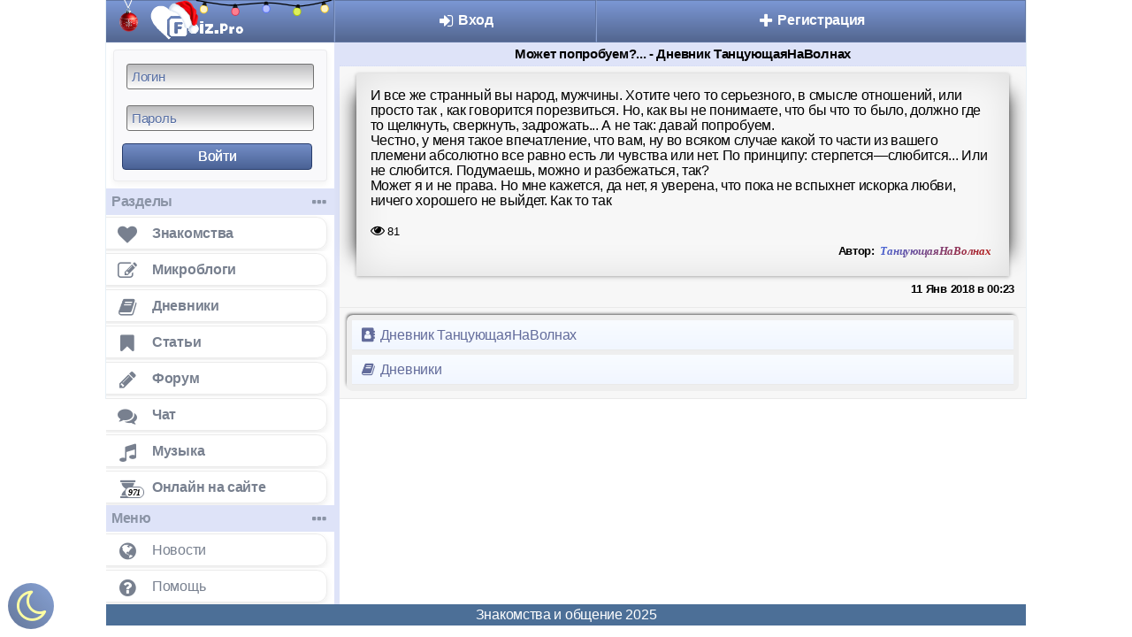

--- FILE ---
content_type: text/html; charset=UTF-8
request_url: https://foiz.pro/diary/155626
body_size: 6500
content:
<!DOCTYPE html><html lang="ru"><head><meta http-equiv="content-type" content="text/html; charset=utf-8" />
<link rel="shortcut icon" href="/favicon192.png">
<link rel="apple-touch-icon" sizes="76x76" href="//foiz.pro/images/favicons/apple-touch-icon-76x76-precomposed.png">
<link rel="apple-touch-icon" sizes="120x120" href="//foiz.pro/images/favicons/apple-touch-icon-120x120-precomposed.png">
<link rel="apple-touch-icon" sizes="144x144" href="//foiz.pro/images/favicons/apple-touch-icon-144x144-precomposed.png">
<link rel="apple-touch-icon" sizes="152x152" href="//foiz.pro/images/favicons/apple-touch-icon-152x152-precomposed.png">
<link rel="apple-touch-icon" sizes="180x180" href="//foiz.pro/images/favicons/apple-touch-icon-180x180-precomposed.png">
<title>Может попробуем?... - Дневник ТанцующаяНаВолнах</title>
<meta name="description" content="И все же странный вы народ, мужчины. Хотите чего то серьезного, в смысле отношений, или просто так , как говорится порезвиться. Но, как" /><meta content="Foiz.pro" property="og:site_name" /><meta content="website" property="og:type" /><meta content="https://foiz.pro/diary/155626" property="og:url" />
<meta content="Может попробуем?... - Дневник ТанцующаяНаВолнах" property="og:title" />
<meta content="Бесплатный сайт знакомств для дружбы, серьезных отношений и общения онлайн. Заводите новые знакомства в интернете, общайтесь в чате, форуме, ведите микроблог с дневником." property="og:description" />
<meta content="https://foiz.pro/style/themes/web/foiz_ogg.png" property="og:image" />
<meta name="viewport" content="width=device-width, initial-scale=1.0" /> 
<meta content="True" name="HandheldFriendly" />
<meta content="320" name="MobileOptimized" />
<meta content="IE=edge" http-equiv="X-UA-Compatible" />
<meta name="format-detection" content="telephone=no" />
<meta name="apple-mobile-web-app-capable" content="yes" />
<meta name="apple-mobile-web-app-status-bar-style" content="black-translucent">
<meta name="google-site-verification" content="C0CBXs8a6PnOnB_IExtj9AXF9DLv9cs1yVf4-KGijtM" />
<link rel="stylesheet" href="/style/fonts/icofoiz.css?vr=8"><link rel="stylesheet" type="text/css" href="/style/themes/web/style.css?vr=627"/><style>
#left_nav ul li {
border-top: none;
border-bottom: none;
}.p_g {min-width: 22px;height: 22px;font-size: 16px;line-height: 22px;}
</style>
</head>
<body>
<div class="someMydiv" style="position:fixed;left:9px;bottom:9px; padding: 6px; margin:0px; opacity: 0.9; filter: alpha(Opacity=90);z-index:0;background: linear-gradient(45deg,#54688F,#7A98D0);text-align: center;width: 40px;height: 40px;line-height: 40px;border-radius: 100%;">
<a style="display:block" href='/pages/set_black.php?black_on' aria-label='Включить ночной режим'><i style="font-size:40px;color:#FFFF99" class="fa fa-moon-o"></i></a></div>
<div id="left_nav_bg"></div><div id="sidebarOverlay" onclick="Sidebar.toggle(event);"></div><div id="sidebar_wrap"><div id="left_nav"><ul> 
<li class="new_bg"><a href="/" class="h-logo" id="main_logo_link"><img style = "position:absolute;left:45px; top:4px; width:108px; height:44px;z-index: 1;" src="/style/themes/web/logo_foiz_pro.png" alt="Сайт знакомств" class="logo_image"/>
<img style = "position:absolute;left:71px; top:4px;transform: rotate(50deg);width:44px;z-index:1;" alt="" src = "/style/themes/web/img/shapka.png"><img style = "position:absolute;left:15px; top:0px;width:23px;z-index: 11;" alt="" src = "/style/themes/web/img/sharik.png"><svg class="garland" width="417" height="16" viewBox="0 0 417 16" fill="none" xmlns="http://www.w3.org/2000/svg"><ellipse cx="7.06618" cy="8.71992" rx="3.5" ry="3.76651" transform="rotate(9.36391 7.06618 8.71992)" fill="#FFCE1A"></ellipse><g filter="url(#filter0_if)" class="lamp-off-1"><ellipse cx="7.06635" cy="8.71989" rx="2.79083" ry="3.00334" transform="rotate(9.36391 7.06635 8.71989)" fill="#FFF3C6"></ellipse></g><path class="garland-ball" d="M9.46532 4.79307L9.14696 4.74057L9.31123 3.74445C9.40157 3.19659 9.10345 2.73814 8.60319 2.65565L7.51172 2.47566C7.05694 2.40067 6.6274 2.73912 6.54527 3.23718L6.37279 4.28311L6.05445 4.23061C5.9635 4.21561 5.8561 4.30023 5.84789 4.35003L5.72469 5.09712C5.70827 5.19674 5.78281 5.31135 5.82828 5.31885C5.82828 5.31885 7.52299 5.24018 9.27641 5.93861C9.36737 5.95361 9.47475 5.869 9.48296 5.81919L9.60616 5.0721C9.58532 4.91518 9.55627 4.80807 9.46532 4.79307Z" fill="#1A1A1A"></path><ellipse cx="34.143" cy="10.6241" rx="3.5" ry="3.76651" transform="rotate(-2.58156 34.143 10.6241)" fill="#E42A44"></ellipse><g filter="url(#filter1_if)" class="lamp-off-2"><ellipse cx="34.1431" cy="10.6241" rx="2.79083" ry="3.00334" transform="rotate(-2.58156 34.1431 10.6241)" fill="#FF8897"></ellipse></g><path class="garland-ball" d="M35.6774 6.28569L35.3551 6.30023L35.3096 5.29168C35.2846 4.73697 34.898 4.35016 34.3915 4.373L33.2864 4.42283C32.826 4.44359 32.4758 4.86362 32.4985 5.36789L32.5463 6.42687L32.224 6.4414C32.1319 6.44555 32.0443 6.55056 32.0466 6.60098L32.0807 7.3574C32.0853 7.45825 32.1819 7.55495 32.2279 7.55288C32.2279 7.55288 33.8697 7.12515 35.7297 7.44552C35.8218 7.44137 35.9093 7.33637 35.907 7.28594L35.8729 6.52953C35.8201 6.38032 35.7695 6.28154 35.6774 6.28569Z" fill="#1A1A1A"></path><ellipse cx="60.6512" cy="8.31715" rx="3.5" ry="3.76651" transform="rotate(-1.39975 60.6512 8.31715)" fill="#5873FF"></ellipse><g filter="url(#filter2_if)" class="lamp-off-3"><ellipse cx="60.6513" cy="8.3172" rx="2.79083" ry="3.00334" transform="rotate(-1.39975 60.6513 8.3172)" fill="#B5C0FF"></ellipse></g><path class="garland-ball" d="M62.2748 4.01139L61.9522 4.01928L61.9276 3.01C61.914 2.4549 61.5355 2.0602 61.0287 2.07259L59.9228 2.09961C59.462 2.11087 59.1032 2.52359 59.1155 3.02822L59.1414 4.08796L58.8189 4.09584C58.7267 4.09809 58.637 4.20127 58.6383 4.25173L58.6568 5.00869C58.6592 5.10962 58.7539 5.20829 58.7999 5.20717C58.7999 5.20717 60.4502 4.81339 62.3032 5.17206C62.3953 5.16981 62.485 5.06663 62.4838 5.01616L62.4653 4.25921C62.4155 4.10894 62.367 4.00914 62.2748 4.01139Z" fill="#1A1A1A"></path><ellipse cx="87.1003" cy="10.7461" rx="3.5" ry="3.76651" transform="rotate(9.98894 87.1003 10.7461)" fill="#B1CA06"></ellipse><g filter="url(#filter3_if)" class="lamp-off-4"><ellipse cx="87.1004" cy="10.7462" rx="2.79083" ry="3.00334" transform="rotate(9.98894 87.1004 10.7462)" fill="#EFFF81"></ellipse></g><path class="garland-ball" d="M89.5421 6.84571L89.2244 6.78974L89.3995 5.79547C89.4958 5.24862 89.2027 4.78696 88.7034 4.69901L87.6139 4.50713C87.16 4.42718 86.7268 4.76092 86.6392 5.25806L86.4553 6.30204L86.1376 6.24608C86.0468 6.23009 85.9385 6.31352 85.9297 6.36323L85.7984 7.10894C85.7809 7.20836 85.8542 7.32378 85.8996 7.33178C85.8996 7.33178 87.595 7.27161 89.3407 7.98912C89.4315 8.00511 89.5398 7.92167 89.5486 7.87196L89.6799 7.12626C89.6608 6.96912 89.6329 6.8617 89.5421 6.84571Z" fill="#1A1A1A"></path><ellipse cx="110.748" cy="8.20831" rx="3.5" ry="3.76651" transform="rotate(-11.6053 110.748 8.20831)" fill="#FFCE1A"></ellipse><g filter="url(#filter4_if)" class="lamp-off-5"><ellipse cx="110.749" cy="8.20833" rx="2.79083" ry="3.00334" transform="rotate(-11.6053 110.749 8.20833)" fill="#FFF3C6"></ellipse></g><path class="garland-ball" d="M111.583 3.68296L111.267 3.74787L111.064 2.75894C110.953 2.21502 110.51 1.89363 110.014 1.99562L108.93 2.21816C108.478 2.31088 108.198 2.78064 108.3 3.27511L108.513 4.31349L108.197 4.37839C108.107 4.39694 108.037 4.51438 108.047 4.56382L108.199 5.30552C108.22 5.40442 108.33 5.48476 108.375 5.47549C108.375 5.47549 109.93 4.79556 111.817 4.82024C111.907 4.80169 111.977 4.68426 111.967 4.63481L111.815 3.89311C111.739 3.75404 111.674 3.66442 111.583 3.68296Z" fill="#1A1A1A"></path><ellipse cx="133.143" cy="10.6241" rx="3.5" ry="3.76651" transform="rotate(-13.48156 34.143 10.6241)" fill="#E42A44"></ellipse><g filter="url(#filter1_if)" class="lamp-off-2"><ellipse cx="34.1431" cy="10.6241" rx="2.79083" ry="3.00334" transform="rotate(-2.58156 34.1431 10.6241)" fill="#FF8897"></ellipse></g><path class="garland-ball" d="M35.6774 6.28569L35.3551 6.30023L35.3096 5.29168C35.2846 4.73697 34.898 4.35016 34.3915 4.373L33.2864 4.42283C32.826 4.44359 32.4758 4.86362 32.4985 5.36789L32.5463 6.42687L32.224 6.4414C32.1319 6.44555 32.0443 6.55056 32.0466 6.60098L32.0807 7.3574C32.0853 7.45825 32.1819 7.55495 32.2279 7.55288C32.2279 7.55288 33.8697 7.12515 35.7297 7.44552C35.8218 7.44137 35.9093 7.33637 35.907 7.28594L35.8729 6.52953C35.8201 6.38032 35.7695 6.28154 35.6774 6.28569Z" fill="#1A1A1A"></path><path class="garland-line" d="M0.5 1C6.84855 2.0166 23.1127 5.35242 31.1936 5.35242C41.2946 5.35242 48.6943 3.0954 61.0272 3.0954C73.3601 3.0954 80.1726 5.96797 88.512 5.96797C95.1835 5.96797 110.784 2.22178 116.5 1" stroke="black"></path></svg></a></li></a></li>
<li class="left_nav_stat_item overfl_hid"><li class="left_nav_padding left_nav_search_input_ico" id="main_search_input_ico"><span id="main_search_form" class="left_nav_padding"></span></li>
<li class="bt0"><li style="padding:8px;border: 0px white;"><div class="stnd_padd round_corners sidebar_reg_form">
<form method="post" action="/aut.php?">
<div class="reg_text_input_wrap1">
<input type="text" aria-label="Логин" name="nick" id="contact_s" size="16" placeholder="Логин" value="" class="sty_input" /></div><div class="pad_t_a"> 
<div class="reg_text_input_wrap1">
<input type="password" aria-label="Пароль" name="pass" id="password_s" size="16" maxlength="32" placeholder="Пароль" value="" class="sty_input" /></div></div> 
<input type="submit" style="width:97%;margin: 7px;text-shadow: 0px 0px 0px #fff;" class="main_submit" id="mainSubmitForm" value="Войти" /></form></div></li>
<li class="sep_bl bt0 s_title"><b class="m">Разделы</b><i style="font-size:20px;right: 5px;margin-top: -4px;padding: 4px 4px 1px 4px !important;display: inline !important;position: absolute;" class="fa fa-ellipsis-h"></i></li>
<li class="mmi_znakomstva"><a href="/znakomstva/" class="mm_item al_menu" style="margin-left:-9pt;" data-header="Знакомства"><i class="fa fa-heart icl"></i><span class="mmi_wrap"><span class="mm_label">Знакомства</span></span></a></li>
<li class="mmi_fave"><a href="/microblogs/" class="mm_item al_menu" style="margin-left:-9pt;" data-header="Микроблоги"><i class="fa fa-edit icl"></i><span class="mmi_wrap"><span class="mm_label">Микроблоги</span></span></a></li>
<li class="mmi_diary"><a href="/diary/" class="mm_item al_menu" style="margin-left:-9pt;" data-header="Дневники"><i class="fa fa-book icl"></i><span class="mmi_wrap"><span class="mm_label">Дневники</span></span></a></li>
<li class="mmi_diary"><a href="/article/" class="mm_item al_menu" style="margin-left:-9pt;" data-header="Статьи"><i class="fa fa-bookmark icl"></i><span class="mmi_wrap"><span class="mm_label">Статьи</span></span></a></li>
<li class="mmi_forum"><a href="/forums/" class="mm_item al_menu" style="margin-left:-9pt;" data-header="Форум"><i class="fa fa-pencil icl"></i><span class="mmi_wrap"><span class="mm_label">Форум</span></span></a></li>
<li class="mmi_chat"><a href="/chat/" class="mm_item al_menu" style="margin-left:-9pt;" data-header="Чат"><i class="fa fa-comments icl"></i><span class="mmi_wrap"><span class="mm_label">Чат</span></span></a></li>
<!--
<li class="mmi_zona_obmena"><a href="/uz_files/listfiles.php" class="mm_item al_menu" style="margin-left:-9pt;" data-header="Общие файлы"><i class="fa fa-folder-open icl"></i><span class="mmi_wrap"><span class="mm_label">Общие файлы</span></span></a></li>
-->
<li class="mmi_audio"><a href="/uz_files/music.php" class="mm_item al_menu" style="margin-left:-9pt;" data-header="Музыка"><i class="fa fa-music icl"></i><span class="mmi_wrap"><span class="mm_label">Музыка</span></span></a></li>
<li class="mmi_online"><a href="/online.php" class="mm_item al_menu" style="margin-left:-9pt;" data-header="Онлайн"><i style="font-size:20px;margin: 4px 15px 0 13px;width: 25px;" class="fa fa-hourglass icl"><em style="top: 25px;margin-left: -12px;" class='mm_counter2' style='margin-top:-11pt;'><b>971</b></em></i><span class="mmi_wrap"><span class="mm_label">Онлайн на сайте</span></span></a></li>
<li class="sep_bl bt0 s_title"><b class="m">Меню</b><i style="font-size:20px;right: 5px;margin-top: -4px;padding: 4px 4px 1px 4px !important;display: inline !important;position: absolute;" class="fa fa-ellipsis-h"></i></li><li class="mmi_vff"><a href="/news" class="lfm_item al_menu" style="margin-left:-9pt;"><i class="fa fa-globe icl"></i><span class="mmi_wrap"><span class="mm_label">Новости</span></span></a></li><li class="mmi_help"><a href="/info/" class="lfm_item al_menu" style="margin-left:-9pt;"><i class="fa fa-question-circle icl"></i><span class="mmi_wrap"><span class="mm_label">Помощь</span></span></a></li></ul></div></div><!-- #left_nav --><div id="main_content_block">
<div class="content_wrap" id="content_wrap_move">
<div id="wrapper_for_header">
<div id="wrapper_for_header_fix"><div id="navi" class=" many_events"><div class="menu_wrap "><table style="width:100%;border-collapse: collapse;"><tr><td style="width:20%;font-weight: bold;overflow: hidden;vertical-align:top;" id="home_link_td"><a class="top_menu_link user_color_link h-menu_link" href="/" title="Главная" id="home_link" onclick="Sidebar.toggle(event);"><i class="fa fa-bars icb"></i></a></td><td style="width:30%;font-weight: bold;overflow: hidden;vertical-align:top;"><a class="top_menu_link user_color_link h-menu_link" href="/aut.php" title="Вход"><i style="margin-top: 11px;vertical-align: -30%;line-height: 0.35em;" class="fa fa-sign-in ics"></i> Вход</a></td><td style="width:49%;font-weight: bold;overflow: hidden;vertical-align:top;"><a class="top_menu_link user_color_link h-menu_link" href="/reg/reg.php" title="Регистрация"><i style="margin-top: 11px;vertical-align: -30%;line-height: 0.35em;" class="fa fa-plus ics"></i> Регистрация</a></td></tr></table></div></div></div></div><main style="position:relative" class="body"><article itemscope itemtype="https://schema.org/Article"><meta itemprop="name" content="Может попробуем?..."/><div class='title' style='text-align:center'><h1 style='font-size: 11pt;margin-top: 0pt;margin-bottom: 0pt;padding-left: 0pt;padding-right: 0pt;padding-top:2px;padding-bottom:2px;'>Может попробуем?... - Дневник ТанцующаяНаВолнах</h1></div><div class="page_foot"><div style=' max-width: 93%;
margin:auto;
  padding: 1em;
  box-shadow:
   0 1px 4px rgba(0, 0, 0, .3),
   -23px 0 20px -23px rgba(0, 0, 0, .8),
   23px 0 20px -23px rgba(0, 0, 0, .8),
   0 0 40px rgba(0, 0, 0, .1) inset;overflow: hidden;'><span itemprop="articleBody"><span class="notranslate">И все же странный вы народ, мужчины. Хотите чего то серьезного, в смысле отношений, или просто так , как говорится порезвиться. Но, как вы не понимаете, что бы что то было, должно где то щелкнуть, сверкнуть, задрожать... А не так: давай попробуем.<br />Честно, у меня такое впечатление, что вам, ну во всяком случае какой то части из вашего племени абсолютно все равно есть ли чувства или нет. По принципу: стерпется&mdash;слюбится... Или не слюбится. Подумаешь, можно и разбежаться, так?<br />Может я и не права. Но мне кажется, да нет, я уверена, что пока не вспыхнет искорка любви, ничего хорошего не выйдет. Как то так</span></span><br /><span class="gray"><br /><i style="font-size:16px;" class="fa fa-eye"></i> <small>81</small><div style="text-align:right;padding:5px;font-weight:600;"><small>Автор: <a href="/id55803"><span itemprop="author" itemscope itemtype="https://schema.org/Person"><span itemprop="name"><span class="notranslate" style="font-weight: bold;font-style: italic;font-family:Georgia, serif;"><span style="background: linear-gradient(120deg , #4169E1, #B22222, #4169E1, #B22222);background: -webkit-linear-gradient(320deg, #4169E1, #B22222, #4169E1, #B22222);background-size: 300%;-webkit-text-fill-color: transparent;-webkit-background-clip: text;background-clip: text;padding-left: 3px;">ТанцующаяНаВолнах</span></span></span></span></a></small></div></span></div><div style="text-align:right;padding:5px;font-weight:600;"><small>11 Янв 2018 в 00:23</small></div></div><div class="page_foot"><meta itemprop="datePublished" content="11-01-2018"><meta itemprop="headline" content="Может попробуем?..."/><meta itemprop="url" content="https://foiz.pro/diary/155626"/><span itemprop="publisher" itemscope itemtype="https://schema.org/Organization"><meta itemprop="name" content="Знакомства и общение на foiz.pro"/><span itemprop="logo" itemscope itemtype="https://schema.org/ImageObject"><meta itemprop="url" content="https://foiz.pro/images/favicons/android-chrome-192x192.png"/></span></span><meta itemprop="dateModified" content="11-01-2018"/><meta itemscope itemprop="mainEntityOfPage" itemType="https://schema.org/WebPage" itemid="https://foiz.pro/diary/155626"/><div style='box-shadow: -2px -3px 4px -3px #000000;' class='p_t'>
<table style="width:100%;margin-bottom:5px" cellspacing="0" cellpadding="0"><tr><td style="width:99%;"> <a class="foiz_link" href="/diary/showdn/55803"><i style="font-size:16px;" class="fa fa-address-book ics"></i> Дневник ТанцующаяНаВолнах</a></td> </table><table style="width:100%;margin-bottom:1px" cellspacing="0" cellpadding="0"><tr><td style="width:99%;"> <a class="foiz_link" href="./"><i style="font-size:16px;" class="fa fa-book ics"></i> Дневники</a></td> </table></div></div></article></div></div></div><div id="side" style="position: relative;overflow:hidden;width: 100%;float: left;z-index:100;"><div class='mhead'><table style='width:100%;border-spacing:0px;padding:0px;border:0px;'><tr><td class='title' style='text-align:center;color:white'>Знакомства и общение 2025</td></tr></table></div><script>
var Sidebar = {
toggle: function(event){
event.preventDefault();
var sidebar_wrap = document.getElementById("sidebar_wrap")
if (sidebar_wrap.style.width == "259px"){
Sidebar.openFunction("left");
}else{
Sidebar.openFunction("right");
}
},
toggleSwipe: function(direction){
if (direction == 'right'){
Sidebar.openFunction("right");
}else{
Sidebar.openFunction("left");
}
},
openFunction: function(direction){
var sidebar_wrap = document.getElementById("sidebar_wrap"),
left_nav_bg = document.getElementById("left_nav_bg"),
content_wrap_move = document.getElementById("content_wrap_move"),
main_search_form = document.getElementById("main_search_form"),
main_search_input_ico = document.getElementById("main_search_input_ico");
if (direction == 'right'){
sidebar_wrap.style.width = "259px";
sidebar_wrap.style.height = "auto";
left_nav_bg.style.width = "259px";
content_wrap_move.style.marginRight = "-259px";
main_search_form.style.display = "block";
main_search_input_ico.style.display = "none";
Sidebar.addClass(document.body,"openSidebar");
}else{
sidebar_wrap.style.width = "";
sidebar_wrap.style.height = "";
left_nav_bg.style.width = "";
content_wrap_move.style.marginRight = "0";
main_search_form.style.display = "none";
main_search_input_ico.style.display = "block";
Sidebar.removeClass(document.body,"openSidebar");
}
},
addClass: function(o, c){
var re = new RegExp("(^|\\s)" + c + "(\\s|$)", "g")
if (re.test(o.className)) return
o.className = (o.className + " " + c).replace(/\s+/g, " ").replace(/(^ | $)/g, "")
},
removeClass: function(o, c){
var re = new RegExp("(^|\\s)" + c + "(\\s|$)", "g")
o.className = o.className.replace(re, "$1").replace(/\s+/g, " ").replace(/(^ | $)/g, "")
}
}
</script>
<script>
document.addEventListener("input", function(e) {
    if (e.target.tagName !== "TEXTAREA") return;

    const ta = e.target;

    // если пользователь растянул textarea руками → больше не трогаем
    if (ta.clientHeight > 92) {
        return;
    }
    // авто-изменение размера только пока <= 74
    ta.style.height = "auto";
    const sh = ta.scrollHeight;

    if (sh <= 76) {
        ta.style.height = "60px";     // 1–2 строки
    } else if (sh <= 80) {
        ta.style.height = "80px";     // 3 строки
    } else {
        ta.style.height = "80px";     // >3 строки (фикс + скролл)
    }
});
</script>
<div id='bb_msg'></div><div style='position: relative;z-index:100;overflow:hidden;width: 100%;'></div></div></body></html>